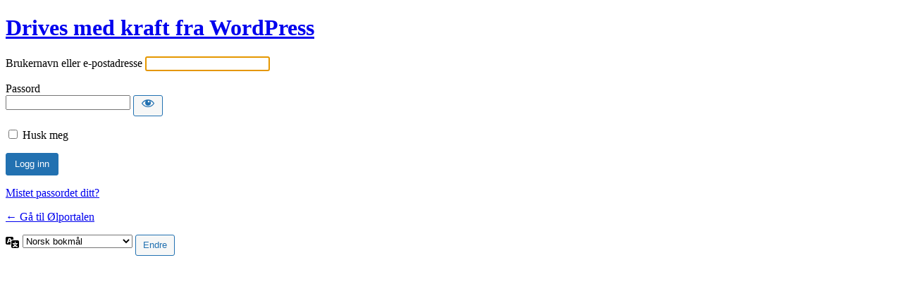

--- FILE ---
content_type: text/html; charset=UTF-8
request_url: https://olportalen.no/op/wp-login.php?redirect_to=https%3A%2F%2Folportalen.no%2Ffeature%2Fukens-norske-handverkspils-kinn-humlepils%2F
body_size: 2803
content:
<!DOCTYPE html>
	<html lang="nb-NO">
	<head>
	<meta http-equiv="Content-Type" content="text/html; charset=UTF-8" />
	<title>Logg inn &lsaquo; Ølportalen &#8212; WordPress</title>
	<meta name='robots' content='max-image-preview:large, noindex, noarchive' />
<link rel='dns-prefetch' href='//v0.wordpress.com' />
<script type="text/javascript" src="https://olportalen.no/op/wp-includes/js/jquery/jquery.min.js?ver=3.7.1" id="jquery-core-js"></script>
<script type="text/javascript" src="https://olportalen.no/op/wp-includes/js/jquery/jquery-migrate.min.js?ver=3.4.1" id="jquery-migrate-js"></script>
<!--[if lt IE 8]>
<script type="text/javascript" src="https://olportalen.no/op/wp-includes/js/json2.min.js?ver=2015-05-03" id="json2-js"></script>
<![endif]-->
<script type="text/javascript" id="live-blogging-js-extra">
/* <![CDATA[ */
var live_blogging = {"ajaxurl":"https:\/\/olportalen.no\/op\/wp-admin\/admin-ajax.php","update_effect":"top"};
/* ]]> */
</script>
<script type="text/javascript" src="https://olportalen.no/op/wp-content/plugins/live-blogging/live-blogging.min.js?ver=6.4.7" id="live-blogging-js"></script>
<link rel='stylesheet' id='dashicons-css' href='https://olportalen.no/op/wp-includes/css/dashicons.min.css?ver=6.4.7' type='text/css' media='all' />
<link rel='stylesheet' id='buttons-css' href='https://olportalen.no/op/wp-includes/css/buttons.min.css?ver=6.4.7' type='text/css' media='all' />
<link rel='stylesheet' id='forms-css' href='https://olportalen.no/op/wp-admin/css/forms.min.css?ver=6.4.7' type='text/css' media='all' />
<link rel='stylesheet' id='l10n-css' href='https://olportalen.no/op/wp-admin/css/l10n.min.css?ver=6.4.7' type='text/css' media='all' />
<link rel='stylesheet' id='login-css' href='https://olportalen.no/op/wp-admin/css/login.min.css?ver=6.4.7' type='text/css' media='all' />
	<meta name='referrer' content='strict-origin-when-cross-origin' />
		<meta name="viewport" content="width=device-width" />
		</head>
	<body class="login no-js login-action-login wp-core-ui  locale-nb-no">
	<script type="text/javascript">
/* <![CDATA[ */
document.body.className = document.body.className.replace('no-js','js');
/* ]]> */
</script>

		<div id="login">
		<h1><a href="https://nb.wordpress.org/">Drives med kraft fra WordPress</a></h1>
	
		<form name="loginform" id="loginform" action="https://olportalen.no/op/wp-login.php" method="post">
			<p>
				<label for="user_login">Brukernavn eller e-postadresse</label>
				<input type="text" name="log" id="user_login" class="input" value="" size="20" autocapitalize="off" autocomplete="username" required="required" />
			</p>

			<div class="user-pass-wrap">
				<label for="user_pass">Passord</label>
				<div class="wp-pwd">
					<input type="password" name="pwd" id="user_pass" class="input password-input" value="" size="20" autocomplete="current-password" spellcheck="false" required="required" />
					<button type="button" class="button button-secondary wp-hide-pw hide-if-no-js" data-toggle="0" aria-label="Vis passord">
						<span class="dashicons dashicons-visibility" aria-hidden="true"></span>
					</button>
				</div>
			</div>
						<p class="forgetmenot"><input name="rememberme" type="checkbox" id="rememberme" value="forever"  /> <label for="rememberme">Husk meg</label></p>
			<p class="submit">
				<input type="submit" name="wp-submit" id="wp-submit" class="button button-primary button-large" value="Logg inn" />
									<input type="hidden" name="redirect_to" value="https://olportalen.no/feature/ukens-norske-handverkspils-kinn-humlepils/" />
									<input type="hidden" name="testcookie" value="1" />
			</p>
		</form>

					<p id="nav">
				<a class="wp-login-lost-password" href="https://olportalen.no/op/wp-login.php?action=lostpassword">Mistet passordet ditt?</a>			</p>
			<script type="text/javascript">
/* <![CDATA[ */
function wp_attempt_focus() {setTimeout( function() {try {d = document.getElementById( "user_login" );d.focus(); d.select();} catch( er ) {}}, 200);}
wp_attempt_focus();
if ( typeof wpOnload === 'function' ) { wpOnload() }
/* ]]> */
</script>
		<p id="backtoblog">
			<a href="https://olportalen.no/">&larr; Gå til Ølportalen</a>		</p>
			</div>
				<div class="language-switcher">
				<form id="language-switcher" action="" method="get">

					<label for="language-switcher-locales">
						<span class="dashicons dashicons-translation" aria-hidden="true"></span>
						<span class="screen-reader-text">
							Språk						</span>
					</label>

					<select name="wp_lang" id="language-switcher-locales"><option value="en_US" lang="en" data-installed="1">English (United States)</option>
<option value="af" lang="af" data-installed="1">Afrikaans</option>
<option value="am" lang="am" data-installed="1">አማርኛ</option>
<option value="nb_NO" lang="nb" selected='selected' data-installed="1">Norsk bokmål</option></select>
					
											<input type="hidden" name="redirect_to" value="https://olportalen.no/feature/ukens-norske-handverkspils-kinn-humlepils/" />
					
					
						<input type="submit" class="button" value="Endre">

					</form>
				</div>
				<link rel='stylesheet' id='jetpack_css-css' href='https://olportalen.no/op/wp-content/plugins/jetpack/css/jetpack.css?ver=13.6.1' type='text/css' media='all' />
<script type="text/javascript" id="zxcvbn-async-js-extra">
/* <![CDATA[ */
var _zxcvbnSettings = {"src":"https:\/\/olportalen.no\/op\/wp-includes\/js\/zxcvbn.min.js"};
/* ]]> */
</script>
<script type="text/javascript" src="https://olportalen.no/op/wp-includes/js/zxcvbn-async.min.js?ver=1.0" id="zxcvbn-async-js"></script>
<script type="text/javascript" src="https://olportalen.no/op/wp-includes/js/dist/vendor/wp-polyfill-inert.min.js?ver=3.1.2" id="wp-polyfill-inert-js"></script>
<script type="text/javascript" src="https://olportalen.no/op/wp-includes/js/dist/vendor/regenerator-runtime.min.js?ver=0.14.0" id="regenerator-runtime-js"></script>
<script type="text/javascript" src="https://olportalen.no/op/wp-includes/js/dist/vendor/wp-polyfill.min.js?ver=3.15.0" id="wp-polyfill-js"></script>
<script type="text/javascript" src="https://olportalen.no/op/wp-includes/js/dist/hooks.min.js?ver=c6aec9a8d4e5a5d543a1" id="wp-hooks-js"></script>
<script type="text/javascript" src="https://olportalen.no/op/wp-includes/js/dist/i18n.min.js?ver=7701b0c3857f914212ef" id="wp-i18n-js"></script>
<script type="text/javascript" id="wp-i18n-js-after">
/* <![CDATA[ */
wp.i18n.setLocaleData( { 'text direction\u0004ltr': [ 'ltr' ] } );
/* ]]> */
</script>
<script type="text/javascript" id="password-strength-meter-js-extra">
/* <![CDATA[ */
var pwsL10n = {"unknown":"Passordstyrken er ukjent","short":"Veldig svakt","bad":"Svakt","good":"Medium","strong":"Sterkt","mismatch":"Samsvarer ikke"};
/* ]]> */
</script>
<script type="text/javascript" id="password-strength-meter-js-translations">
/* <![CDATA[ */
( function( domain, translations ) {
	var localeData = translations.locale_data[ domain ] || translations.locale_data.messages;
	localeData[""].domain = domain;
	wp.i18n.setLocaleData( localeData, domain );
} )( "default", {"translation-revision-date":"2024-01-31 13:26:51+0000","generator":"GlotPress\/4.0.1","domain":"messages","locale_data":{"messages":{"":{"domain":"messages","plural-forms":"nplurals=2; plural=n != 1;","lang":"nb_NO"},"%1$s is deprecated since version %2$s! Use %3$s instead. Please consider writing more inclusive code.":["%1$s er foreldet siden versjon %2$s! Bruk %3$s i stedet. Vurder \u00e5 skrive mer inkluderende kode."]}},"comment":{"reference":"wp-admin\/js\/password-strength-meter.js"}} );
/* ]]> */
</script>
<script type="text/javascript" src="https://olportalen.no/op/wp-admin/js/password-strength-meter.min.js?ver=6.4.7" id="password-strength-meter-js"></script>
<script type="text/javascript" src="https://olportalen.no/op/wp-includes/js/underscore.min.js?ver=1.13.4" id="underscore-js"></script>
<script type="text/javascript" id="wp-util-js-extra">
/* <![CDATA[ */
var _wpUtilSettings = {"ajax":{"url":"\/op\/wp-admin\/admin-ajax.php"}};
/* ]]> */
</script>
<script type="text/javascript" src="https://olportalen.no/op/wp-includes/js/wp-util.min.js?ver=6.4.7" id="wp-util-js"></script>
<script type="text/javascript" id="user-profile-js-extra">
/* <![CDATA[ */
var userProfileL10n = {"user_id":"0","nonce":"af094c86de"};
/* ]]> */
</script>
<script type="text/javascript" id="user-profile-js-translations">
/* <![CDATA[ */
( function( domain, translations ) {
	var localeData = translations.locale_data[ domain ] || translations.locale_data.messages;
	localeData[""].domain = domain;
	wp.i18n.setLocaleData( localeData, domain );
} )( "default", {"translation-revision-date":"2024-01-31 13:26:51+0000","generator":"GlotPress\/4.0.1","domain":"messages","locale_data":{"messages":{"":{"domain":"messages","plural-forms":"nplurals=2; plural=n != 1;","lang":"nb_NO"},"Your new password has not been saved.":["Ditt nye passord har ikke blitt lagret."],"Hide":["Skjul"],"Show":["Vis"],"Show password":["Vis passord"],"Hide password":["Skjul passord"],"Confirm use of weak password":["Bekreft bruk av svakt passord"]}},"comment":{"reference":"wp-admin\/js\/user-profile.js"}} );
/* ]]> */
</script>
<script type="text/javascript" src="https://olportalen.no/op/wp-admin/js/user-profile.min.js?ver=6.4.7" id="user-profile-js"></script>
	</body>
	</html>
	
<!--
Performance optimized by W3 Total Cache. Learn more: https://www.boldgrid.com/w3-total-cache/


Served from: olportalen.no @ 2025-11-01 16:09:13 by W3 Total Cache
-->